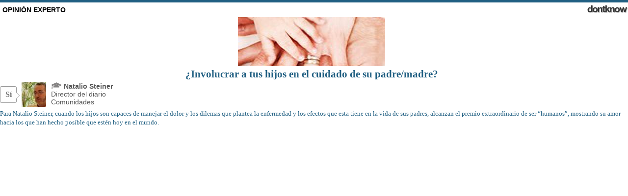

--- FILE ---
content_type: text/html; charset=utf-8
request_url: https://www.dontknow.net/widget/109195/natalio-steiner-involucrar-tus-hijos-cuidado-su-padremadre-si
body_size: 3348
content:
<!DOCTYPE html>
<html lang="es">
  <head>
  <meta charset="utf-8" />
  <title>Dontknow</title>
  <style>
  .contextual-links-wrapper{
    display: none;
  }
  *{
    margin:0;
    padding:0;
  }
  img{
    border: none;
  }
  h1{
    margin:0;
    padding:7px 90px 7px 5px;
    position:relative;
    font:700 14px/16px "Helvetica Neue","HelveticaNeue",Helvetica,Arial,"Lucida Grande",sans-serif;
    text-transform:uppercase;
    border-top:5px solid #205F82;
  }
  .two.columns {
    width: 13%;
  }
  .three.columns {
    width: 23.5%;
  }
  .nine.columns {
    width: 73%; 
  }
  .ten.columns {
    width: 82.6%;
  }
  h1 a img{
    position:absolute;
    top:6px;
    right:0;
  }
  /* Widget Organizacion */
  .simpleTabs{
    position:relative;
  }
  .mas-info{
    position:absolute;
    top:0;
    right:0;
  }
  ul.simpleTabsNavigation{
    width:100%;
    margin:0;
    padding:0;
    display:table;
  }
  ul.simpleTabsNavigation li{
    margin:0;
    padding:0;
    display:block;
    float:left;
    *height:27px;
  }
  ul.simpleTabsNavigation li a {
    max-width:60px;
    height:26px;
    margin:-1px 0 0 0;
    padding:0 8px 0 8px;
    display:table-cell;
    *display:block;
    vertical-align:middle;
    font:400 11px/11px "Helvetica Neue", "HelveticaNeue", Helvetica, Arial, "Lucida Grande", sans-serif;
    overflow: hidden; 
    text-overflow:ellipsis;
    border-top:1px solid #ddd;
    border-right:1px solid #ddd;
    border-bottom:1px solid #ddd;
    background:#eee;
    color:#555;
    text-decoration:none;
  }
  ul.simpleTabsNavigation li:first-child a {
    border-left:1px solid #ddd;
  }
  ul.simpleTabsNavigation li a:hover {
    background-color:#F6F6F6;
  }
  ul.simpleTabsNavigation li a.current {
    height:27px;
    border-width:1px 1px 0;
    background:#fff;
  }
  div.simpleTabsContent {
    margin-top:-1px;
    display:none;
    border-top:1px solid #ddd;
  }
  div.simpleTabsContent.currentTab {
    display:block;
  }
  ul.decisiones {
    margin:0;
    padding:0;
    list-style:none;
    border:1px solid #ddd;
    border-width:0 1px 1px;
  }
  ul.decisiones > li{
    padding:7px 10px;
    line-height:15px;
    border-bottom:1px solid #ddd;
  }
  ul.decisiones > li:last-child{
    border-bottom:none;
  }
  ul.decisiones > li > a{
    font:400 14px/15px Georgia, "Times New Roman", Times, serif;
    text-decoration:none;
    color:#205F82;
  }
  ul.decisiones > li > a:hover{
    color:#4083a9;
    text-decoration:underline;
  }
  .ver-mas{
    margin-bottom:5px;
    text-align:right;
  }
  .ver-mas .button{
    padding:5px 13px 7px;
    display:inline-block;
    font:700 11px/11px "Helvetica Neue","HelveticaNeue",Helvetica,Arial,"Lucida Grande",sans-serif;
    color:#333;
    text-align:center;
    background-color:#E9E9E9;
    border:1px solid #cacaca;
    text-decoration:none;
    -webkit-border-radius: 3px;
    border-radius: 3px;
  }
  .ver-mas .button:hover{
    background:#dadada;
  }
  .mas-info{
    padding:3px 7px 7px;
    display:inline-block;
    font:700 11px/11px "Helvetica Neue","HelveticaNeue",Helvetica,Arial,"Lucida Grande",sans-serif;
    color:#333;
    text-align:center;
    background-color:#E9E9E9;
    border:1px solid #cacaca;
    text-decoration:none;
    -webkit-border-radius: 3px;
    border-radius:3px;
  }
  .mas-info:hover{
    background:#dadada;
  }
  #organizacion{
    border-bottom:1px solid #ddd;
  }
  #organizacion a{
    padding:5px 10px 5px 10px;
    display: block;
    font:400 10px/12px "Helvetica Neue","HelveticaNeue",Helvetica,Arial,"Lucida Grande",sans-serif;
    text-transform: uppercase;
    text-decoration: none;
    color:#205F82;
    background: #fafafa;
  }
  #organizacion a:hover{
    background: #f0f0f0;
  }
  /* Widget Debates */
  .widget-debate .photo{
    margin-bottom: 5px;
    position: relative;
  }
  .widget-debate .photo a{
    display: block;
    line-height: 0;
  }
  .widget-debate .photo img{
    width: 100%;
    max-width: 300px; 
  }
  .widget-debate .categoria{
    position: absolute;
    bottom: 0;
    left: 0;
    background-color: #F0F0F0;
    color: #555555;
    display: inline-block;
    font-family: "Helvetica Neue","HelveticaNeue",Helvetica,Arial,"Lucida Grande",sans-serif;
    font-size: 11px;
    font-weight: bold;
    line-height: 13px;
    margin-bottom: 0;
    padding: 7px 9px;
    text-transform: uppercase;
  }
  .widget-debate h2{
    margin-bottom: 5px;
    font-family: "Helvetica Neue","HelveticaNeue",Helvetica,Arial,"Lucida Grande",sans-serif;
    font-size: 20px;
    line-height: 22px; 
  }
  .widget-debate h2 a{
    color: #205F82;
    text-decoration: none;
  }
  .widget-debate h2 a:hover,
  .widget-debate h2 a:active{
    color: #2a7dab;
  }
  .widget-debate .datos-debate{
    font:400 12px/15px "Helvetica Neue","HelveticaNeue",Helvetica,Arial,"Lucida Grande",sans-serif;
    color:#999;
  }
  /* Widget Decision */
  .widget-decision .photo{
    margin-bottom: 5px;
  }
  .widget-decision .photo a{
    display: block;
    line-height: 0;
  }
  .widget-decision .photo img{
    width: 100%;
    max-width: 300px; 
  }
  .widget-decision h2{
    margin-bottom: 5px;
    font:400 16px/19px Georgia, "Times New Roman", Times, serif;
  }
  .widget-decision h2 a{
    color: #205F82;
    text-decoration: none;
  }
  .widget-decision h2 a:hover,
  .widget-decision h2 a:active{
    color: #2a7dab;
  }
  .widget-decision #bloque-opina{
    font-family: "Helvetica Neue",Helvetica,Arial,sans-serif;
  }
  .widget-decision .opina .titulo {
    display: block;
    float: left;
    font-size: 13px;
    font-weight: bold;
    margin: 5px 5px 0 0;
    text-transform: uppercase;

    line-height: 20px;
  }
  .widget-decision .porcentaje-si,
  .widget-decision .porcentaje-no {
    width: 42px;
    height: 28px;
    margin: 1px 10px 0 0;
    display: block;
    float: left;
    font: 700 12px/28px "Helvetica Neue",Helvetica,Arial,sans-serif;
    background-color: #eee;
    border: 1px solid #e5e5e5;
    border-radius: 3px 3px 3px 3px;
    text-align: center;
    color: #000000;
  }
  .widget-decision .btn{
    width: 42px;
    height: 28px;
    margin: 1px 3px 0 0;
    display: block;
    float: left;
    font: 700 12px/28px "Helvetica Neue",Helvetica,Arial,sans-serif;
    border: 1px solid #1e78a0;
    border-radius: 3px 3px 3px 3px;
    text-align: center;
    color: #fff;
    background: #1e78a0;
    text-decoration: none;
  }
  .numero-opiniones{
    padding-top: 3px;
    padding-left: 45px;
    display: block;
    font:400 12px/15px "Helvetica Neue","HelveticaNeue",Helvetica,Arial,"Lucida Grande",sans-serif;
    clear: both;
    color: #999;
  }
  .widget-opinion {
    margin-bottom: 0;
    border-bottom: none;
  }
  .widget-opinion .search-result {
    padding-right: 10px;
  }
  .widget-opinion .search-result .title {
    line-height: 0.9;
    text-align: center;
    margin-bottom: 2px;
  }
  .widget-opinion .search-result .foto {
    text-align: center;
  }
  .widget-opinion .search-result .foto img {
    height: 100px;
  }
  .widget-opinion .search-result a {
    color: #205f82;
    font-size: 1.3rem;
    text-decoration: none;
  }
  .widget-opinion .search-result a:hover {
    color: #2a7dab;
    text-decoration: underline;
  }
  .widget-opinion .search-result .entradilla a {
    font-size: 0.8rem;
  }
  .widget-opinion .search-result .si-no {
    width: 32px;
    height: 32px;
    text-align: center;
    color: #777777;
    -webkit-border-radius: 3px;
    -moz-border-radius: 3px;
    border-radius: 3px;
    border: 1px solid #999999;
    background: #fefefe;
    margin: 5px 10px 5px 0;
    margin-right: 10px;
    margin-top: 13px;
    float: left;
    position: relative;
    font: 600 16px/32px Georgia, "Times New Roman", Times, serif;
  }
  .widget-opinion .search-result .si-no:before {
    position: absolute;
    content: "";
    border-style: solid;
    top: 11px;
    right: -7px;
    bottom: auto;
    left: auto;
    border-color: transparent transparent transparent #999999;
    border-width: 7px 0 7px 7px;
  }
  .widget-opinion .search-result .si-no:after {
    position: absolute;
    content: "";
    border-style: solid;
    top: 11px;
    right: -6px;
    bottom: auto;
    left: auto;
    border-color: transparent transparent transparent #ffffff;
    border-width: 7px 0 7px 7px;
  }
  .widget-opinion .search-result .firma {
    width: 246px;
    padding-top: 5px;
    float: left;
  }
  .widget-opinion .search-result .firma .user-picture {
    margin-right: 2px;
    float: left;
  }
  .widget-opinion .search-result .firma .datos-avatar {
    font-size: 0.9rem;
    float: left;
  }
  .widget-opinion .search-result .firma .datos-avatar li {
    margin-bottom: 0;
    list-style: none;
    color: #555555;
    font-family: "Helvetica Neue", Helvetica, Arial, sans-serif;
  }
  .widget-opinion .search-result .firma .datos-avatar li.nombre {
    font-weight: bold;
  }
  .widget-opinion .search-result .entradilla {
    margin-bottom: 10px;
    float: left;
  }
  .widget-opinion .search-result span.follow-link-unlogged,
  .widget-opinion .search-result span.follow-link {
    bottom: 0;
  }
  .widget-opinion .search-result:first-child {
    border-top: none;
  }

</style>
  <script src="/sites/all/themes/dontknow/js/simpletabs_1.3.packed.js" type="text/javascript"></script>
  </head>
  <body>
    <h1>
  Opinión Experto    <a
      href="https://www.dontknow.net?utm_source=respuesta&utm_medium=Natalio+Steiner+-+%C2%BFInvolucrar+a+tus+hijos+en+el+cuidado+de+su+padre%2Fmadre%3F+S%C3%AD&utm_content=logodk_link&utm_campaign=widgets"
      target="_blank"><img src="/sites/all/themes/dontknow/images/logo_w.png" alt="Dontknow.net"/></a>
  </h1>
<div id="block-system-main" class="block block-system">
        <script type="text/javascript">
  var nid = 109195;
</script>
<div class="widget-opinion">
    <div class="search-result decision destacado sugerencia">
      <div class="row">
                      <div class="twelve columns">
                <div class="foto">
                  <a href="/decision/involucrar-tus-hijos-cuidado-su-padremadre#node-109195">
                    <img src="https://www.dontknow.net/sites/default/files/styles/widget_opinion/public/decision/ayuda__enfermo.jpg?itok=AcRpQNnw" width="300" height="100" alt="" />                  </a>
                </div>
            </div>
                    <div class="twelve columns">
            <h2 class="title"><a href="/decision/involucrar-tus-hijos-cuidado-su-padremadre#node-109195">¿Involucrar a tus hijos en el cuidado de su padre/madre?</a></h2>

        
            <div class="row">
                              <div class="si-no">
                  Sí                </div>
              
              <div class="firma">
                <div class="user-picture three columns"><img src="https://www.dontknow.net/sites/default/files/styles/profile_thumbnail/public/usuarios/picture-1014905-1414596694.jpg?itok=Q_1J0Jlk" width="50" height="50" alt="Natalio Steiner" title="Natalio Steiner" /></div>
                <ul class="datos-avatar nine columns">
                  <li class="nombre">
                    <img class="has-tip-top" title="Experto citado" src="https://www.dontknow.net/sites/all/themes/dontknow/images/ico.birrete.off.png" alt="Icono experto" /> Natalio Steiner                  </li>
                  <li>
                    Director del diario Comunidades                  </li>
                </ul>
              </div>
            <div class="entradilla">
                                <a href="/punto-de-vista/natalio-steiner-involucrar-tus-hijos-cuidado-su-padremadre-si">
                    Para Natalio Steiner, cuando los hijos son capaces de manejar el dolor y los dilemas que plantea la enfermedad y los efectos que esta tiene en la vida de sus padres, alcanzan el premio extraordinario de ser “humanos”, mostrando su amor hacia los que han hecho posible que estén hoy en el mundo.                   </a>
                            </div>
          </div>
      </div>
  </div>
</div>
</div>
  <script src="/sites/all/themes/dontknow/js/jquery.min.js" type="text/javascript"></script>
  <script src="/misc/jquery.once.js" type="text/javascript"></script>
  <script src="/misc/drupal.js" type="text/javascript"></script>
  <script src="/sites/all/themes/dontknow/js/widgets.js" type="text/javascript"></script>
  <script src="/misc/ajax.js" type="text/javascript"></script>
<script type="text/javascript">
    var _gaq = _gaq || [];
    _gaq.push(['_setAccount', 'UA-29657756-1']);
    _gaq.push(['_setDomainName', 'dontknow.net']);
    _gaq.push(['_trackPageview']);
   (function() {
      var ga = document.createElement('script'); ga.type = 'text/javascript'; ga.async = true;
      ga.src = ('https:' == document.location.protocol ? 'https://ssl' : 'http://www') + '.google-analytics.com/ga.js';
      var s = document.getElementsByTagName('script')[0]; s.parentNode.insertBefore(ga, s);
    })();
  </script>
</body>
</html>


--- FILE ---
content_type: application/javascript
request_url: https://www.dontknow.net/sites/all/themes/dontknow/js/widgets.js
body_size: 2061
content:
(function ($) {
  $(document).ready(function () {
    $('a').attr('target', '_blank');
  });
  Drupal.behaviors.home = {
    attach: function (context, settings) {
    var block_opina = false; //bloquea siguientes peticiones
    $('.opina').once('plus1', function(){
      var plus1_widget = $(this);
      var argumentar_block = $('p.argumentar-opinion', plus1_widget.parent());

      plus1_widget.find('.plus1-link').click(function(e){
        if (!block_opina) {
          block_opina = true;
          var titulo = $.trim($('h2.title > a', plus1_widget.parent()).html());
          _gaq.push(['_trackEvent', 'widget', 'opina_si', titulo]);
          $.getJSON($(this).data('url'), function(json){
            if (json) {
              var newWidget = $(json.widget);
              newWidget.hide();
              plus1_widget.replaceWith(newWidget);
              newWidget.fadeIn('slow');
              argumentar_block.fadeIn('slow');
              Drupal.attachBehaviors();
              block_opina = false;
              if(nid){
                window.top.location.href= 'https://dontknow.net/node/' + nid;
              }
            }
          });
        }
        return false;
      });

      plus1_widget.find('.plus1-1-link').click(function() {
        if (!block_opina) {
          block_opina = true;
          var titulo = $.trim($('h2.title > a', plus1_widget.parent()).html());
          _gaq.push(['_trackEvent', 'widget', 'opina_no', titulo]);
          $.getJSON($(this).data('url'), function(json){
            if (json) {
              var newWidget = $(json.widget);
              newWidget.hide();
              plus1_widget.replaceWith(newWidget);
              newWidget.fadeIn('slow');
              argumentar_block.fadeIn('slow');

              Drupal.attachBehaviors();
              block_opina = false;
              if(nid){
                window.top.location.href= 'https://dontknow.net/node/' + nid;
              }
            }
          });
        }
        return false;
      });
    });
    }
  }
})(jQuery);
